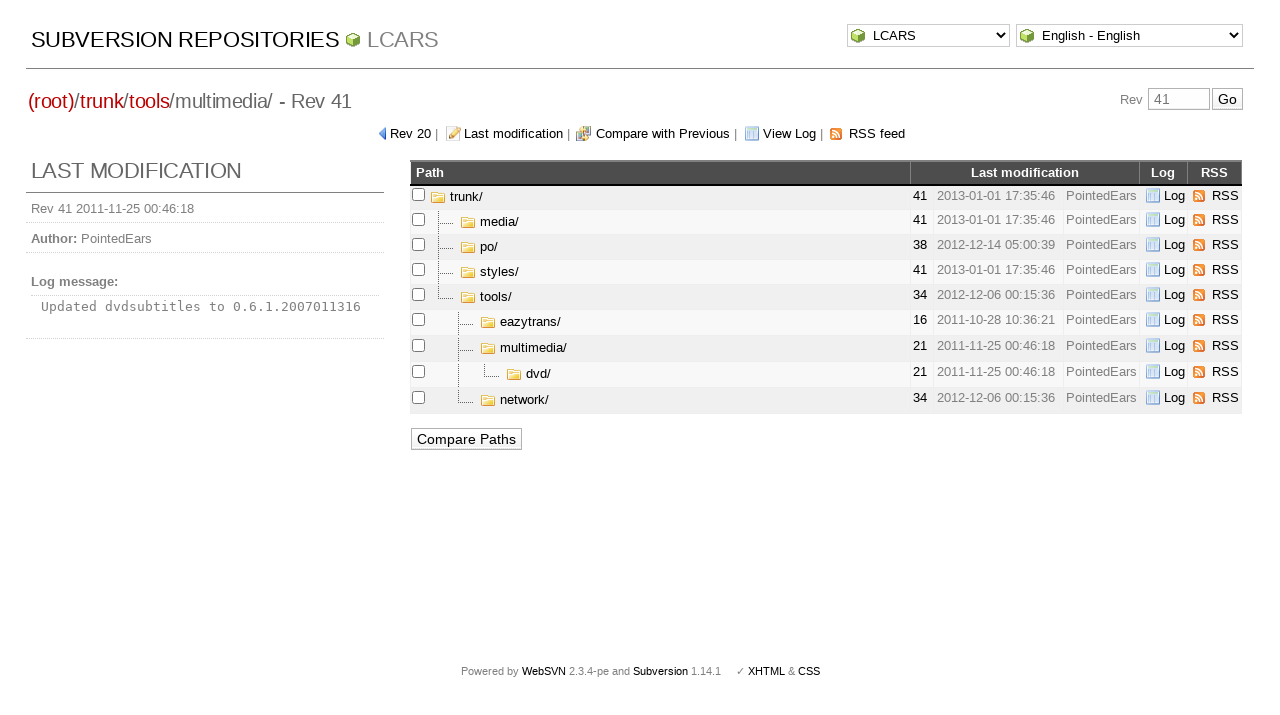

--- FILE ---
content_type: text/html; charset=UTF-8
request_url: http://pointedears.de/wsvn/LCARS/trunk/tools/multimedia/?rev=41&peg=41
body_size: 3528
content:
<!DOCTYPE html PUBLIC "-//W3C//DTD XHTML 1.0 Transitional//EN" "http://www.w3.org/TR/xhtml1/DTD/xhtml1-transitional.dtd">
<html xmlns="http://www.w3.org/1999/xhtml" xml:lang="en" lang="en">
<head>
  <meta http-equiv="content-type" content="text/html;charset=UTF-8" />
  <meta http-equiv="generator" content="WebSVN 2.3.4-pe" /> <!-- leave this for stats -->
  <link rel="shortcut icon" type="image/x-icon" href="/websvn/templates/calm/images/favicon.ico" />
  <link type="text/css" href="/websvn/templates/calm/styles.css" rel="stylesheet" media="screen" />
  <link rel='alternate' type='application/rss+xml' title='WebSVN RSS' href='/wsvn/LCARS/trunk/tools/multimedia/?op=rss&amp;isdir=1&amp;peg=41' />
  <!--[if gte IE 5.5000]>
  <script type="text/javascript" src="/websvn/templates/calm/png.js"></script>
  <style type="text/css" media="screen">
  tbody tr td { padding:1px 0 }
  #wrap h2 { padding:10px 5px 0 5px; margin-bottom:-8px }
  </style>
  <![endif]-->
  <title>
       WebSVN
          - LCARS
               - Rev 41
            - /trunk/tools/multimedia/
  </title>
  <script type="text/javascript">
  //<![CDATA[
       function getPath()
       {
         return '/websvn';
       }
       
       function checkCB(chBox)
       {
          count = 0
          first = null
          f = chBox.form
          for (i = 0 ; i < f.elements.length ; i++)
          if (f.elements[i].type == 'checkbox' && f.elements[i].checked)
          {
             if (first == null && f.elements[i] != chBox)
                first = f.elements[i]
             count += 1
          }
          
          if (count > 2) 
          {
             first.checked = false
             count -= 1
          }
       }
  //]]>
  </script>
</head>
<body id="directory">
<div id="container">
	<div id="select">
		<form method="get" action="" id="project"><input type="hidden" name="op" value="rep" /><select name="repname" onchange="javascript:this.form.submit();"><option value="LCARS" selected="selected">LCARS</option><option value="es-matrix">es-matrix</option><option value="FAQs">FAQs</option><option value="JSX">JSX</option><option value="OpenCV2-Cookbook">OpenCV2-Cookbook</option><option value="PHPX">PHPX</option><option value="ES">ES</option><option value="WebE">WebE</option></select><noscript><input type="submit" value="Go" /></noscript></form>
		
		<form method="get" action="" id="language"><input type="hidden" name="rev" value="41"/><input type="hidden" name="peg" value="41"/><select name="language" onchange="javascript:this.form.submit();"><option value="ca">Catal&agrave;-Valenci&agrave; - Catalan</option><option value="zh-CN">&#20013;&#25991; - Chinese (Simplified)</option><option value="zh-TW">&#20013;&#25991; - Chinese (Traditional)</option><option value="cs">&#268;esky - Czech</option><option value="da">Dansk - Danish</option><option value="nl">Nederlands - Dutch</option><option value="en" selected="selected">English - English</option><option value="fi">Suomi - Finnish</option><option value="fr">Fran&ccedil;ais - French</option><option value="de">Deutsch - German</option><option value="he-IL">&#1506;&#1489;&#1512;&#1497;&#1514; - Hebrew</option><option value="hin">&#2361;&#2367;&#2306;&#2342;&#2368; - Hindi</option><option value="hu">Magyar - Hungarian</option><option value="id">Bahasa Indonesia - Indonesian</option><option value="it">Italiano - Italian</option><option value="ja">&#26085;&#26412;&#35486; - Japanese</option><option value="ko">&#54620;&#44397;&#50612; - Korean</option><option value="mk">&#1052;&#1072;&#1082;&#1077;&#1076;&#1086;&#1085;&#1089;&#1082;&#1080; - Macedonian</option><option value="mr">&#2350;&#2352;&#2366;&#2336;&#2368; - Marathi</option><option value="no">Norsk - Norwegian</option><option value="pl">Polski - Polish</option><option value="pt">Portugu&ecirc;s - Portuguese</option><option value="pt-BR">Portugu&ecirc;s - Portuguese (Brazil)</option><option value="ru">&#1056;&#1091;&#1089;&#1089;&#1082;&#1080;&#1081; - Russian</option><option value="sk">Sloven&#269;ina - Slovak</option><option value="sl">Sloven&#353;&#269;ina - Slovenian</option><option value="es">Espa&ntilde;ol - Spanish</option><option value="sv">Svenska - Swedish</option><option value="tr">T&uuml;rk&ccedil;e - Turkish</option><option value="uk">&#1059;&#1082;&#1088;&#1072;&#1111;&#1085;&#1089;&#1100;&#1082;&#1072; - Ukrainian</option><option value="uz">O&euml;zbekcha - Uzbek</option></select><noscript><input type="submit" value="Go" /></noscript></form>
	</div>
	<h1><a href="/wsvn/?" title="Subversion Repositories">Subversion Repositories</a>
		<span><a href="?repurl?">LCARS</a></span>
	</h1>
<h2 id="pathlinks"><a href="/wsvn/LCARS/?rev=41&amp;peg=41" class="root"><span>(root)</span></a>/<a href="/wsvn/LCARS/trunk/?rev=41&amp;peg=41#a0b40758157c8f16fa703ca3be466fa8a">trunk</a>/<a href="/wsvn/LCARS/trunk/tools/?rev=41&amp;peg=41#abf717a9dc39e80779f00e1ec07bb728e">tools</a>/<span class="dir">multimedia/</span> - Rev 41</h2>
<div id="revjump"><form method="get" action="" id="revision"><input type="hidden" name="peg" value="41" /><div>Rev <input type="text" size="5" name="rev" placeholder="41" /><span class="submit"><input type="submit" value="Go" /></span></div></form></div>
<p>
	<span class="prev"><a href="/wsvn/LCARS/trunk/tools/multimedia/?rev=20&amp;peg=41#a86f4199dc781636ad84e85b3a5e53e2b">Rev 20</a></span> &#124;
	<span class="changes"><a href="/wsvn/LCARS/trunk/tools/multimedia/?op=revision&amp;isdir=1&amp;rev=41&amp;peg=41">Last modification</a></span> &#124;
	<span class="diff"><a href="/wsvn/LCARS?op=comp&amp;compare[]=%2Ftrunk%2Ftools%2Fmultimedia@20&amp;compare[]=%2Ftrunk%2Ftools%2Fmultimedia@21">Compare with Previous</a></span> &#124;
	<span class="log"><a href="/wsvn/LCARS/trunk/tools/multimedia/?op=log&amp;isdir=1&amp;rev=41&amp;peg=41">View Log</a></span>
    &#124; <span class="feed"><a href="/wsvn/LCARS/trunk/tools/multimedia/?op=rss&amp;isdir=1&amp;peg=41">RSS feed</a></span>
</p>

<div id="info">
<h2>Last modification</h2>
  <ul>
    <li>Rev 41 2011-11-25 00:46:18</li>
    <li><strong>Author:</strong> PointedEars</li>
    <li><dl><dt><strong>Log message:</strong></dt><dd><pre>Updated dvdsubtitles to 0.6.1.2007011316</pre></dd></dl></li>
  </ul>
</div>



<div id="wrap">
<form method="get" action="/wsvn/LCARS?op=comp&amp;" id="compare"><input type="hidden" name="op" value="comp"/>
   <table>
      <thead>
      <tr align="left" valign="middle">
        <th scope="col" class="path">Path</th>
        <th scope="col" colspan="3">Last modification</th>
        <th scope="col">Log</th>
        <th scope="col">RSS</th>
      </tr>
      </thead>
      <tbody>
      <tr class="row0" valign="middle">
         <td class="path" valign="middle">
            <input type="checkbox" name="compare[]" value="/trunk/@41" onclick="checkCB(this)" />
            <a href="/wsvn/LCARS/trunk/?rev=41&amp;peg=41#a0b40758157c8f16fa703ca3be466fa8a" id="a0b40758157c8f16fa703ca3be466fa8a">
<img src="/websvn/templates/calm/images/folder.png" alt="[FOLDER]" class="icon" />            	trunk/
            </a>
         </td>
         <td class="rev"><a href="/wsvn/LCARS/trunk/?op=revision&amp;isdir=1&amp;rev=41&amp;peg=41">41</a>&nbsp;</td>
         <td class="date" title="4772d&nbsp;19h">2013-01-01 17:35:46</td>
         <td class="author">PointedEars</td>
         <td class="log"><a href="/wsvn/LCARS/trunk/?op=log&amp;isdir=1&amp;rev=41&amp;peg=41">Log</a></td>
         <td class="feed"><a href="/wsvn/LCARS/trunk/?op=rss&amp;isdir=1&amp;peg=41">RSS</a></td>
      </tr>
      <tr class="row1" valign="middle">
         <td class="path" valign="middle">
            <input type="checkbox" name="compare[]" value="/trunk/media/@41" onclick="checkCB(this)" />
<img src="/websvn/templates/calm/images/t-node.png" alt="[NODE]" class="icon" />            <a href="/wsvn/LCARS/trunk/media/?rev=41&amp;peg=41#ae05d33b862f19694d3db68b988678fdb" id="ae05d33b862f19694d3db68b988678fdb">
<img src="/websvn/templates/calm/images/folder.png" alt="[FOLDER]" class="icon" />            	media/
            </a>
         </td>
         <td class="rev"><a href="/wsvn/LCARS/trunk/media/?op=revision&amp;isdir=1&amp;rev=41&amp;peg=41">41</a>&nbsp;</td>
         <td class="date" title="4772d&nbsp;19h">2013-01-01 17:35:46</td>
         <td class="author">PointedEars</td>
         <td class="log"><a href="/wsvn/LCARS/trunk/media/?op=log&amp;isdir=1&amp;rev=41&amp;peg=41">Log</a></td>
         <td class="feed"><a href="/wsvn/LCARS/trunk/media/?op=rss&amp;isdir=1&amp;peg=41">RSS</a></td>
      </tr>
      <tr class="row0" valign="middle">
         <td class="path" valign="middle">
            <input type="checkbox" name="compare[]" value="/trunk/po/@41" onclick="checkCB(this)" />
<img src="/websvn/templates/calm/images/t-node.png" alt="[NODE]" class="icon" />            <a href="/wsvn/LCARS/trunk/po/?rev=41&amp;peg=41#ac44da2ea7bbe6b1446943dbceeff6e06" id="ac44da2ea7bbe6b1446943dbceeff6e06">
<img src="/websvn/templates/calm/images/folder.png" alt="[FOLDER]" class="icon" />            	po/
            </a>
         </td>
         <td class="rev"><a href="/wsvn/LCARS/trunk/po/?op=revision&amp;isdir=1&amp;rev=38&amp;peg=41">38</a>&nbsp;</td>
         <td class="date" title="4791d&nbsp;07h">2012-12-14 05:00:39</td>
         <td class="author">PointedEars</td>
         <td class="log"><a href="/wsvn/LCARS/trunk/po/?op=log&amp;isdir=1&amp;rev=41&amp;peg=41">Log</a></td>
         <td class="feed"><a href="/wsvn/LCARS/trunk/po/?op=rss&amp;isdir=1&amp;peg=41">RSS</a></td>
      </tr>
      <tr class="row1" valign="middle">
         <td class="path" valign="middle">
            <input type="checkbox" name="compare[]" value="/trunk/styles/@41" onclick="checkCB(this)" />
<img src="/websvn/templates/calm/images/t-node.png" alt="[NODE]" class="icon" />            <a href="/wsvn/LCARS/trunk/styles/?rev=41&amp;peg=41#a59af8cb6c100d56f7497e0e784bde17c" id="a59af8cb6c100d56f7497e0e784bde17c">
<img src="/websvn/templates/calm/images/folder.png" alt="[FOLDER]" class="icon" />            	styles/
            </a>
         </td>
         <td class="rev"><a href="/wsvn/LCARS/trunk/styles/?op=revision&amp;isdir=1&amp;rev=41&amp;peg=41">41</a>&nbsp;</td>
         <td class="date" title="4772d&nbsp;19h">2013-01-01 17:35:46</td>
         <td class="author">PointedEars</td>
         <td class="log"><a href="/wsvn/LCARS/trunk/styles/?op=log&amp;isdir=1&amp;rev=41&amp;peg=41">Log</a></td>
         <td class="feed"><a href="/wsvn/LCARS/trunk/styles/?op=rss&amp;isdir=1&amp;peg=41">RSS</a></td>
      </tr>
      <tr class="row0" valign="middle">
         <td class="path" valign="middle">
            <input type="checkbox" name="compare[]" value="/trunk/tools/@41" onclick="checkCB(this)" />
<img src="/websvn/templates/calm/images/l-node.png" alt="[NODE]" class="icon" />            <a href="/wsvn/LCARS/trunk/tools/?rev=41&amp;peg=41#abf717a9dc39e80779f00e1ec07bb728e" id="abf717a9dc39e80779f00e1ec07bb728e">
<img src="/websvn/templates/calm/images/folder.png" alt="[FOLDER]" class="icon" />            	tools/
            </a>
         </td>
         <td class="rev"><a href="/wsvn/LCARS/trunk/tools/?op=revision&amp;isdir=1&amp;rev=34&amp;peg=41">34</a>&nbsp;</td>
         <td class="date" title="4799d&nbsp;12h">2012-12-06 00:15:36</td>
         <td class="author">PointedEars</td>
         <td class="log"><a href="/wsvn/LCARS/trunk/tools/?op=log&amp;isdir=1&amp;rev=41&amp;peg=41">Log</a></td>
         <td class="feed"><a href="/wsvn/LCARS/trunk/tools/?op=rss&amp;isdir=1&amp;peg=41">RSS</a></td>
      </tr>
      <tr class="row1" valign="middle">
         <td class="path" valign="middle">
            <input type="checkbox" name="compare[]" value="/trunk/tools/eazytrans/@41" onclick="checkCB(this)" />
<img src="/websvn/templates/calm/images/e-node.png" alt="[NODE]" class="icon" /><img src="/websvn/templates/calm/images/t-node.png" alt="[NODE]" class="icon" />            <a href="/wsvn/LCARS/trunk/tools/eazytrans/?rev=41&amp;peg=41#a880addc8404ae5d9118efb5184a223d5" id="a880addc8404ae5d9118efb5184a223d5">
<img src="/websvn/templates/calm/images/folder.png" alt="[FOLDER]" class="icon" />            	eazytrans/
            </a>
         </td>
         <td class="rev"><a href="/wsvn/LCARS/trunk/tools/eazytrans/?op=revision&amp;isdir=1&amp;rev=16&amp;peg=41">16</a>&nbsp;</td>
         <td class="date" title="5204d&nbsp;03h">2011-10-28 10:36:21</td>
         <td class="author">PointedEars</td>
         <td class="log"><a href="/wsvn/LCARS/trunk/tools/eazytrans/?op=log&amp;isdir=1&amp;rev=41&amp;peg=41">Log</a></td>
         <td class="feed"><a href="/wsvn/LCARS/trunk/tools/eazytrans/?op=rss&amp;isdir=1&amp;peg=41">RSS</a></td>
      </tr>
      <tr class="row0" valign="middle">
         <td class="path" valign="middle">
            <input type="checkbox" name="compare[]" value="/trunk/tools/multimedia/@41" onclick="checkCB(this)" />
<img src="/websvn/templates/calm/images/e-node.png" alt="[NODE]" class="icon" /><img src="/websvn/templates/calm/images/t-node.png" alt="[NODE]" class="icon" />            <a href="/wsvn/LCARS/trunk/tools/multimedia/?rev=41&amp;peg=41#a86f4199dc781636ad84e85b3a5e53e2b" id="a86f4199dc781636ad84e85b3a5e53e2b">
<img src="/websvn/templates/calm/images/folder.png" alt="[FOLDER]" class="icon" />            	multimedia/
            </a>
         </td>
         <td class="rev"><a href="/wsvn/LCARS/trunk/tools/multimedia/?op=revision&amp;isdir=1&amp;rev=21&amp;peg=41">21</a>&nbsp;</td>
         <td class="date" title="5176d&nbsp;12h">2011-11-25 00:46:18</td>
         <td class="author">PointedEars</td>
         <td class="log"><a href="/wsvn/LCARS/trunk/tools/multimedia/?op=log&amp;isdir=1&amp;rev=41&amp;peg=41">Log</a></td>
         <td class="feed"><a href="/wsvn/LCARS/trunk/tools/multimedia/?op=rss&amp;isdir=1&amp;peg=41">RSS</a></td>
      </tr>
      <tr class="row1" valign="middle">
         <td class="path" valign="middle">
            <input type="checkbox" name="compare[]" value="/trunk/tools/multimedia/dvd/@41" onclick="checkCB(this)" />
<img src="/websvn/templates/calm/images/e-node.png" alt="[NODE]" class="icon" /><img src="/websvn/templates/calm/images/i-node.png" alt="[NODE]" class="icon" /><img src="/websvn/templates/calm/images/l-node.png" alt="[NODE]" class="icon" />            <a href="/wsvn/LCARS/trunk/tools/multimedia/dvd/?rev=41&amp;peg=41#adff60b5c65c950e2eef8c10706f15f9f" id="adff60b5c65c950e2eef8c10706f15f9f">
<img src="/websvn/templates/calm/images/folder.png" alt="[FOLDER]" class="icon" />            	dvd/
            </a>
         </td>
         <td class="rev"><a href="/wsvn/LCARS/trunk/tools/multimedia/dvd/?op=revision&amp;isdir=1&amp;rev=21&amp;peg=41">21</a>&nbsp;</td>
         <td class="date" title="5176d&nbsp;12h">2011-11-25 00:46:18</td>
         <td class="author">PointedEars</td>
         <td class="log"><a href="/wsvn/LCARS/trunk/tools/multimedia/dvd/?op=log&amp;isdir=1&amp;rev=41&amp;peg=41">Log</a></td>
         <td class="feed"><a href="/wsvn/LCARS/trunk/tools/multimedia/dvd/?op=rss&amp;isdir=1&amp;peg=41">RSS</a></td>
      </tr>
      <tr class="row0" valign="middle">
         <td class="path" valign="middle">
            <input type="checkbox" name="compare[]" value="/trunk/tools/network/@41" onclick="checkCB(this)" />
<img src="/websvn/templates/calm/images/e-node.png" alt="[NODE]" class="icon" /><img src="/websvn/templates/calm/images/l-node.png" alt="[NODE]" class="icon" />            <a href="/wsvn/LCARS/trunk/tools/network/?rev=41&amp;peg=41#a8f6f5283a7fa9d33a5e6d55578dfc441" id="a8f6f5283a7fa9d33a5e6d55578dfc441">
<img src="/websvn/templates/calm/images/folder.png" alt="[FOLDER]" class="icon" />            	network/
            </a>
         </td>
         <td class="rev"><a href="/wsvn/LCARS/trunk/tools/network/?op=revision&amp;isdir=1&amp;rev=34&amp;peg=41">34</a>&nbsp;</td>
         <td class="date" title="4799d&nbsp;12h">2012-12-06 00:15:36</td>
         <td class="author">PointedEars</td>
         <td class="log"><a href="/wsvn/LCARS/trunk/tools/network/?op=log&amp;isdir=1&amp;rev=41&amp;peg=41">Log</a></td>
         <td class="feed"><a href="/wsvn/LCARS/trunk/tools/network/?op=rss&amp;isdir=1&amp;peg=41">RSS</a></td>
      </tr>
      </tbody>
   </table>
<p class="submit">
    <input type="submit" value="Compare Paths" />
</p>
</form>
</div>
</div>
<div id="footer">
  <p style="padding:0; margin:0"><small>Powered by <a href="http://www.websvn.info/">WebSVN</a> 2.3.4-pe and <a href="http://subversion.tigris.org">Subversion</a> 1.14.1 &nbsp; &nbsp; &#x2713; <a href="http://validator.w3.org/check?uri=http://pointedears.de/wsvn.php?rev=41%26peg=41%26template=%26language=en">XHTML</a> &amp; <a href="http://jigsaw.w3.org/css-validator/validator?uri=http://pointedears.de/wsvn.php?rev=41%26peg=41%26template=%26language=en">CSS</a></small></p>
</div>
</body>
</html>
